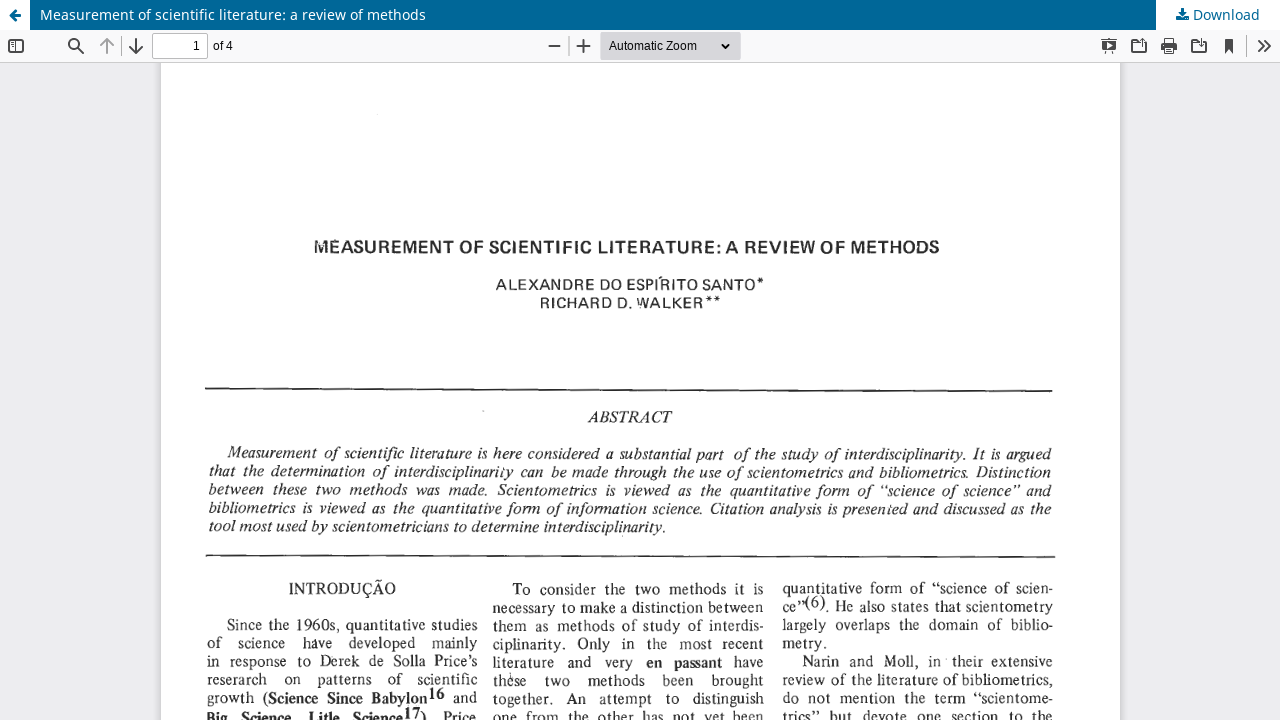

--- FILE ---
content_type: text/html; charset=utf-8
request_url: https://ojs.uel.br/revistas/uel/index.php/semagrarias/article/view/5743/5225
body_size: 4451
content:
<!DOCTYPE html>
<html lang="en-US" xml:lang="en-US">
<head>
	<meta http-equiv="Content-Type" content="text/html; charset=utf-8" />
	<meta name="viewport" content="width=device-width, initial-scale=1.0" />
	<title>View of Measurement of scientific literature: a review of methods</title>

	
<meta name="generator" content="Open Journal Systems 3.3.0.21" />
<link rel="alternate" type="application/atom+xml" href="https://ojs.uel.br/revistas/uel/index.php/semagrarias/gateway/plugin/WebFeedGatewayPlugin/atom">
<link rel="alternate" type="application/rdf+xml" href="https://ojs.uel.br/revistas/uel/index.php/semagrarias/gateway/plugin/WebFeedGatewayPlugin/rss">
<link rel="alternate" type="application/rss+xml" href="https://ojs.uel.br/revistas/uel/index.php/semagrarias/gateway/plugin/WebFeedGatewayPlugin/rss2">
	<link rel="stylesheet" href="https://ojs.uel.br/revistas/uel/index.php/semagrarias/$$$call$$$/page/page/css?name=stylesheet" type="text/css" /><link rel="stylesheet" href="https://ojs.uel.br/revistas/uel/index.php/semagrarias/$$$call$$$/page/page/css?name=font" type="text/css" /><link rel="stylesheet" href="https://ojs.uel.br/revistas/uel/lib/pkp/styles/fontawesome/fontawesome.css?v=3.3.0.21" type="text/css" /><link rel="stylesheet" href="https://ojs.uel.br/revistas/uel/plugins/generic/citations/css/citations.css?v=3.3.0.21" type="text/css" /><link rel="stylesheet" href="https://ojs.uel.br/revistas/uel/plugins/generic/doiInSummary/styles/doi.css?v=3.3.0.21" type="text/css" /><link rel="stylesheet" href="https://ojs.uel.br/revistas/uel/plugins/generic/orcidProfile/css/orcidProfile.css?v=3.3.0.21" type="text/css" />
	<script src="https://ojs.uel.br/revistas/uel/lib/pkp/lib/vendor/components/jquery/jquery.min.js?v=3.3.0.21" type="text/javascript"></script><script src="https://ojs.uel.br/revistas/uel/lib/pkp/lib/vendor/components/jqueryui/jquery-ui.min.js?v=3.3.0.21" type="text/javascript"></script><script src="https://ojs.uel.br/revistas/uel/plugins/themes/default/js/lib/popper/popper.js?v=3.3.0.21" type="text/javascript"></script><script src="https://ojs.uel.br/revistas/uel/plugins/themes/default/js/lib/bootstrap/util.js?v=3.3.0.21" type="text/javascript"></script><script src="https://ojs.uel.br/revistas/uel/plugins/themes/default/js/lib/bootstrap/dropdown.js?v=3.3.0.21" type="text/javascript"></script><script src="https://ojs.uel.br/revistas/uel/plugins/themes/default/js/main.js?v=3.3.0.21" type="text/javascript"></script><script type="text/javascript">
(function (w, d, s, l, i) { w[l] = w[l] || []; var f = d.getElementsByTagName(s)[0],
j = d.createElement(s), dl = l != 'dataLayer' ? '&l=' + l : ''; j.async = true; 
j.src = 'https://www.googletagmanager.com/gtag/js?id=' + i + dl; f.parentNode.insertBefore(j, f); 
function gtag(){dataLayer.push(arguments)}; gtag('js', new Date()); gtag('config', i); })
(window, document, 'script', 'dataLayer', 'xxx');
</script>
</head>
<body class="pkp_page_article pkp_op_view">

		<header class="header_view">

		<a href="https://ojs.uel.br/revistas/uel/index.php/semagrarias/article/view/5743" class="return">
			<span class="pkp_screen_reader">
									Return to Article Details
							</span>
		</a>

		<a href="https://ojs.uel.br/revistas/uel/index.php/semagrarias/article/view/5743" class="title">
			Measurement of scientific literature: a review of methods
		</a>

		<a href="https://ojs.uel.br/revistas/uel/index.php/semagrarias/article/download/5743/5225/20828" class="download" download>
			<span class="label">
				Download
			</span>
			<span class="pkp_screen_reader">
				Download PDF
			</span>
		</a>

	</header>

	<script type="text/javascript">
		// Creating iframe's src in JS instead of Smarty so that EZProxy-using sites can find our domain in $pdfUrl and do their rewrites on it.
		$(document).ready(function() {
			var urlBase = "https://ojs.uel.br/revistas/uel/plugins/generic/pdfJsViewer/pdf.js/web/viewer.html?file=";
			var pdfUrl = "https://ojs.uel.br/revistas/uel/index.php/semagrarias/article/download/5743/5225/20828";
			$("#pdfCanvasContainer > iframe").attr("src", urlBase + encodeURIComponent(pdfUrl));
		});
	</script>

	<div id="pdfCanvasContainer" class="galley_view">
				<iframe src="" width="100%" height="100%" style="min-height: 500px;" title="PDF of Measurement of scientific literature: a review of methods" allow="fullscreen" webkitallowfullscreen="webkitallowfullscreen"></iframe>
	</div>
	
</body>
</html>
